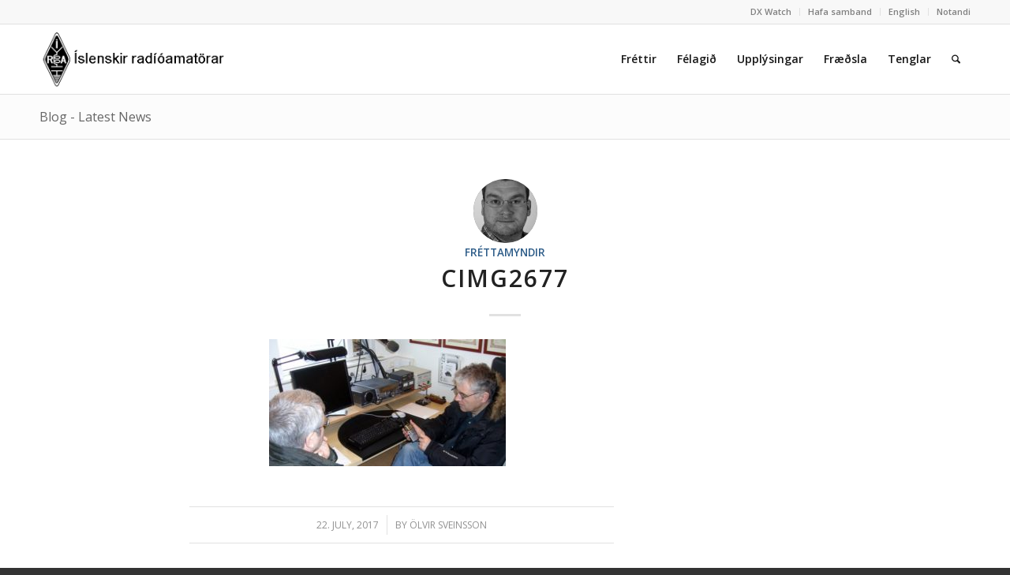

--- FILE ---
content_type: text/html; charset=UTF-8
request_url: https://www.ira.is/vel-heppnadur-sunnudagur-i-skeljanesi/cimg2677/
body_size: 14519
content:
<!DOCTYPE html>
<html lang="en-US" class="html_stretched responsive av-preloader-disabled  html_header_top html_logo_left html_main_nav_header html_menu_right html_slim html_header_sticky html_header_shrinking_disabled html_header_topbar_active html_mobile_menu_phone html_header_searchicon html_content_align_center html_header_unstick_top html_header_stretch_disabled html_elegant-blog html_av-overlay-side html_av-overlay-side-classic html_av-submenu-noclone html_entry_id_11574 av-cookies-no-cookie-consent av-no-preview av-default-lightbox html_text_menu_active av-mobile-menu-switch-default">
<head>
<meta charset="UTF-8" />
<meta name="robots" content="index, follow" />


<!-- mobile setting -->
<meta name="viewport" content="width=device-width, initial-scale=1">

<!-- Scripts/CSS and wp_head hook -->
<title>CIMG2677 &#8211; Íslenskir Radíóamatörar</title>
<meta name='robots' content='max-image-preview:large' />
<meta name="dlm-version" content="5.1.7"><link rel="alternate" type="application/rss+xml" title="Íslenskir Radíóamatörar &raquo; Feed" href="https://www.ira.is/feed/" />
<link rel="alternate" type="application/rss+xml" title="Íslenskir Radíóamatörar &raquo; Comments Feed" href="https://www.ira.is/comments/feed/" />
<link rel="alternate" type="application/rss+xml" title="Íslenskir Radíóamatörar &raquo; CIMG2677 Comments Feed" href="https://www.ira.is/vel-heppnadur-sunnudagur-i-skeljanesi/cimg2677/feed/" />
<link rel="alternate" title="oEmbed (JSON)" type="application/json+oembed" href="https://www.ira.is/wp-json/oembed/1.0/embed?url=https%3A%2F%2Fwww.ira.is%2Fvel-heppnadur-sunnudagur-i-skeljanesi%2Fcimg2677%2F" />
<link rel="alternate" title="oEmbed (XML)" type="text/xml+oembed" href="https://www.ira.is/wp-json/oembed/1.0/embed?url=https%3A%2F%2Fwww.ira.is%2Fvel-heppnadur-sunnudagur-i-skeljanesi%2Fcimg2677%2F&#038;format=xml" />

<!-- google webfont font replacement -->

			<script type='text/javascript'>

				(function() {

					/*	check if webfonts are disabled by user setting via cookie - or user must opt in.	*/
					var html = document.getElementsByTagName('html')[0];
					var cookie_check = html.className.indexOf('av-cookies-needs-opt-in') >= 0 || html.className.indexOf('av-cookies-can-opt-out') >= 0;
					var allow_continue = true;
					var silent_accept_cookie = html.className.indexOf('av-cookies-user-silent-accept') >= 0;

					if( cookie_check && ! silent_accept_cookie )
					{
						if( ! document.cookie.match(/aviaCookieConsent/) || html.className.indexOf('av-cookies-session-refused') >= 0 )
						{
							allow_continue = false;
						}
						else
						{
							if( ! document.cookie.match(/aviaPrivacyRefuseCookiesHideBar/) )
							{
								allow_continue = false;
							}
							else if( ! document.cookie.match(/aviaPrivacyEssentialCookiesEnabled/) )
							{
								allow_continue = false;
							}
							else if( document.cookie.match(/aviaPrivacyGoogleWebfontsDisabled/) )
							{
								allow_continue = false;
							}
						}
					}

					if( allow_continue )
					{
						var f = document.createElement('link');

						f.type 	= 'text/css';
						f.rel 	= 'stylesheet';
						f.href 	= 'https://fonts.googleapis.com/css?family=Open+Sans:400,600&display=auto';
						f.id 	= 'avia-google-webfont';

						document.getElementsByTagName('head')[0].appendChild(f);
					}
				})();

			</script>
			<style id='wp-img-auto-sizes-contain-inline-css' type='text/css'>
img:is([sizes=auto i],[sizes^="auto," i]){contain-intrinsic-size:3000px 1500px}
/*# sourceURL=wp-img-auto-sizes-contain-inline-css */
</style>
<link rel='stylesheet' id='avia-grid-css' href='https://www.ira.is/wp-content/themes/enfold/css/grid.css?ver=7.1.3' type='text/css' media='all' />
<link rel='stylesheet' id='avia-base-css' href='https://www.ira.is/wp-content/themes/enfold/css/base.css?ver=7.1.3' type='text/css' media='all' />
<link rel='stylesheet' id='avia-layout-css' href='https://www.ira.is/wp-content/themes/enfold/css/layout.css?ver=7.1.3' type='text/css' media='all' />
<link rel='stylesheet' id='avia-module-blog-css' href='https://www.ira.is/wp-content/themes/enfold/config-templatebuilder/avia-shortcodes/blog/blog.css?ver=7.1.3' type='text/css' media='all' />
<link rel='stylesheet' id='avia-module-postslider-css' href='https://www.ira.is/wp-content/themes/enfold/config-templatebuilder/avia-shortcodes/postslider/postslider.css?ver=7.1.3' type='text/css' media='all' />
<link rel='stylesheet' id='avia-module-button-css' href='https://www.ira.is/wp-content/themes/enfold/config-templatebuilder/avia-shortcodes/buttons/buttons.css?ver=7.1.3' type='text/css' media='all' />
<link rel='stylesheet' id='avia-module-comments-css' href='https://www.ira.is/wp-content/themes/enfold/config-templatebuilder/avia-shortcodes/comments/comments.css?ver=7.1.3' type='text/css' media='all' />
<link rel='stylesheet' id='avia-module-contact-css' href='https://www.ira.is/wp-content/themes/enfold/config-templatebuilder/avia-shortcodes/contact/contact.css?ver=7.1.3' type='text/css' media='all' />
<link rel='stylesheet' id='avia-module-slideshow-css' href='https://www.ira.is/wp-content/themes/enfold/config-templatebuilder/avia-shortcodes/slideshow/slideshow.css?ver=7.1.3' type='text/css' media='all' />
<link rel='stylesheet' id='avia-module-gallery-css' href='https://www.ira.is/wp-content/themes/enfold/config-templatebuilder/avia-shortcodes/gallery/gallery.css?ver=7.1.3' type='text/css' media='all' />
<link rel='stylesheet' id='avia-module-gridrow-css' href='https://www.ira.is/wp-content/themes/enfold/config-templatebuilder/avia-shortcodes/grid_row/grid_row.css?ver=7.1.3' type='text/css' media='all' />
<link rel='stylesheet' id='avia-module-hr-css' href='https://www.ira.is/wp-content/themes/enfold/config-templatebuilder/avia-shortcodes/hr/hr.css?ver=7.1.3' type='text/css' media='all' />
<link rel='stylesheet' id='avia-module-social-css' href='https://www.ira.is/wp-content/themes/enfold/config-templatebuilder/avia-shortcodes/social_share/social_share.css?ver=7.1.3' type='text/css' media='all' />
<link rel='stylesheet' id='avia-module-table-css' href='https://www.ira.is/wp-content/themes/enfold/config-templatebuilder/avia-shortcodes/table/table.css?ver=7.1.3' type='text/css' media='all' />
<link rel='stylesheet' id='avia-module-tabs-css' href='https://www.ira.is/wp-content/themes/enfold/config-templatebuilder/avia-shortcodes/tabs/tabs.css?ver=7.1.3' type='text/css' media='all' />
<link rel='stylesheet' id='avia-module-video-css' href='https://www.ira.is/wp-content/themes/enfold/config-templatebuilder/avia-shortcodes/video/video.css?ver=7.1.3' type='text/css' media='all' />
<style id='wp-block-library-inline-css' type='text/css'>
:root{--wp-block-synced-color:#7a00df;--wp-block-synced-color--rgb:122,0,223;--wp-bound-block-color:var(--wp-block-synced-color);--wp-editor-canvas-background:#ddd;--wp-admin-theme-color:#007cba;--wp-admin-theme-color--rgb:0,124,186;--wp-admin-theme-color-darker-10:#006ba1;--wp-admin-theme-color-darker-10--rgb:0,107,160.5;--wp-admin-theme-color-darker-20:#005a87;--wp-admin-theme-color-darker-20--rgb:0,90,135;--wp-admin-border-width-focus:2px}@media (min-resolution:192dpi){:root{--wp-admin-border-width-focus:1.5px}}.wp-element-button{cursor:pointer}:root .has-very-light-gray-background-color{background-color:#eee}:root .has-very-dark-gray-background-color{background-color:#313131}:root .has-very-light-gray-color{color:#eee}:root .has-very-dark-gray-color{color:#313131}:root .has-vivid-green-cyan-to-vivid-cyan-blue-gradient-background{background:linear-gradient(135deg,#00d084,#0693e3)}:root .has-purple-crush-gradient-background{background:linear-gradient(135deg,#34e2e4,#4721fb 50%,#ab1dfe)}:root .has-hazy-dawn-gradient-background{background:linear-gradient(135deg,#faaca8,#dad0ec)}:root .has-subdued-olive-gradient-background{background:linear-gradient(135deg,#fafae1,#67a671)}:root .has-atomic-cream-gradient-background{background:linear-gradient(135deg,#fdd79a,#004a59)}:root .has-nightshade-gradient-background{background:linear-gradient(135deg,#330968,#31cdcf)}:root .has-midnight-gradient-background{background:linear-gradient(135deg,#020381,#2874fc)}:root{--wp--preset--font-size--normal:16px;--wp--preset--font-size--huge:42px}.has-regular-font-size{font-size:1em}.has-larger-font-size{font-size:2.625em}.has-normal-font-size{font-size:var(--wp--preset--font-size--normal)}.has-huge-font-size{font-size:var(--wp--preset--font-size--huge)}.has-text-align-center{text-align:center}.has-text-align-left{text-align:left}.has-text-align-right{text-align:right}.has-fit-text{white-space:nowrap!important}#end-resizable-editor-section{display:none}.aligncenter{clear:both}.items-justified-left{justify-content:flex-start}.items-justified-center{justify-content:center}.items-justified-right{justify-content:flex-end}.items-justified-space-between{justify-content:space-between}.screen-reader-text{border:0;clip-path:inset(50%);height:1px;margin:-1px;overflow:hidden;padding:0;position:absolute;width:1px;word-wrap:normal!important}.screen-reader-text:focus{background-color:#ddd;clip-path:none;color:#444;display:block;font-size:1em;height:auto;left:5px;line-height:normal;padding:15px 23px 14px;text-decoration:none;top:5px;width:auto;z-index:100000}html :where(.has-border-color){border-style:solid}html :where([style*=border-top-color]){border-top-style:solid}html :where([style*=border-right-color]){border-right-style:solid}html :where([style*=border-bottom-color]){border-bottom-style:solid}html :where([style*=border-left-color]){border-left-style:solid}html :where([style*=border-width]){border-style:solid}html :where([style*=border-top-width]){border-top-style:solid}html :where([style*=border-right-width]){border-right-style:solid}html :where([style*=border-bottom-width]){border-bottom-style:solid}html :where([style*=border-left-width]){border-left-style:solid}html :where(img[class*=wp-image-]){height:auto;max-width:100%}:where(figure){margin:0 0 1em}html :where(.is-position-sticky){--wp-admin--admin-bar--position-offset:var(--wp-admin--admin-bar--height,0px)}@media screen and (max-width:600px){html :where(.is-position-sticky){--wp-admin--admin-bar--position-offset:0px}}

/*# sourceURL=wp-block-library-inline-css */
</style><style id='global-styles-inline-css' type='text/css'>
:root{--wp--preset--aspect-ratio--square: 1;--wp--preset--aspect-ratio--4-3: 4/3;--wp--preset--aspect-ratio--3-4: 3/4;--wp--preset--aspect-ratio--3-2: 3/2;--wp--preset--aspect-ratio--2-3: 2/3;--wp--preset--aspect-ratio--16-9: 16/9;--wp--preset--aspect-ratio--9-16: 9/16;--wp--preset--color--black: #000000;--wp--preset--color--cyan-bluish-gray: #abb8c3;--wp--preset--color--white: #ffffff;--wp--preset--color--pale-pink: #f78da7;--wp--preset--color--vivid-red: #cf2e2e;--wp--preset--color--luminous-vivid-orange: #ff6900;--wp--preset--color--luminous-vivid-amber: #fcb900;--wp--preset--color--light-green-cyan: #7bdcb5;--wp--preset--color--vivid-green-cyan: #00d084;--wp--preset--color--pale-cyan-blue: #8ed1fc;--wp--preset--color--vivid-cyan-blue: #0693e3;--wp--preset--color--vivid-purple: #9b51e0;--wp--preset--color--metallic-red: #b02b2c;--wp--preset--color--maximum-yellow-red: #edae44;--wp--preset--color--yellow-sun: #eeee22;--wp--preset--color--palm-leaf: #83a846;--wp--preset--color--aero: #7bb0e7;--wp--preset--color--old-lavender: #745f7e;--wp--preset--color--steel-teal: #5f8789;--wp--preset--color--raspberry-pink: #d65799;--wp--preset--color--medium-turquoise: #4ecac2;--wp--preset--gradient--vivid-cyan-blue-to-vivid-purple: linear-gradient(135deg,rgb(6,147,227) 0%,rgb(155,81,224) 100%);--wp--preset--gradient--light-green-cyan-to-vivid-green-cyan: linear-gradient(135deg,rgb(122,220,180) 0%,rgb(0,208,130) 100%);--wp--preset--gradient--luminous-vivid-amber-to-luminous-vivid-orange: linear-gradient(135deg,rgb(252,185,0) 0%,rgb(255,105,0) 100%);--wp--preset--gradient--luminous-vivid-orange-to-vivid-red: linear-gradient(135deg,rgb(255,105,0) 0%,rgb(207,46,46) 100%);--wp--preset--gradient--very-light-gray-to-cyan-bluish-gray: linear-gradient(135deg,rgb(238,238,238) 0%,rgb(169,184,195) 100%);--wp--preset--gradient--cool-to-warm-spectrum: linear-gradient(135deg,rgb(74,234,220) 0%,rgb(151,120,209) 20%,rgb(207,42,186) 40%,rgb(238,44,130) 60%,rgb(251,105,98) 80%,rgb(254,248,76) 100%);--wp--preset--gradient--blush-light-purple: linear-gradient(135deg,rgb(255,206,236) 0%,rgb(152,150,240) 100%);--wp--preset--gradient--blush-bordeaux: linear-gradient(135deg,rgb(254,205,165) 0%,rgb(254,45,45) 50%,rgb(107,0,62) 100%);--wp--preset--gradient--luminous-dusk: linear-gradient(135deg,rgb(255,203,112) 0%,rgb(199,81,192) 50%,rgb(65,88,208) 100%);--wp--preset--gradient--pale-ocean: linear-gradient(135deg,rgb(255,245,203) 0%,rgb(182,227,212) 50%,rgb(51,167,181) 100%);--wp--preset--gradient--electric-grass: linear-gradient(135deg,rgb(202,248,128) 0%,rgb(113,206,126) 100%);--wp--preset--gradient--midnight: linear-gradient(135deg,rgb(2,3,129) 0%,rgb(40,116,252) 100%);--wp--preset--font-size--small: 1rem;--wp--preset--font-size--medium: 1.125rem;--wp--preset--font-size--large: 1.75rem;--wp--preset--font-size--x-large: clamp(1.75rem, 3vw, 2.25rem);--wp--preset--spacing--20: 0.44rem;--wp--preset--spacing--30: 0.67rem;--wp--preset--spacing--40: 1rem;--wp--preset--spacing--50: 1.5rem;--wp--preset--spacing--60: 2.25rem;--wp--preset--spacing--70: 3.38rem;--wp--preset--spacing--80: 5.06rem;--wp--preset--shadow--natural: 6px 6px 9px rgba(0, 0, 0, 0.2);--wp--preset--shadow--deep: 12px 12px 50px rgba(0, 0, 0, 0.4);--wp--preset--shadow--sharp: 6px 6px 0px rgba(0, 0, 0, 0.2);--wp--preset--shadow--outlined: 6px 6px 0px -3px rgb(255, 255, 255), 6px 6px rgb(0, 0, 0);--wp--preset--shadow--crisp: 6px 6px 0px rgb(0, 0, 0);}:root { --wp--style--global--content-size: 800px;--wp--style--global--wide-size: 1130px; }:where(body) { margin: 0; }.wp-site-blocks > .alignleft { float: left; margin-right: 2em; }.wp-site-blocks > .alignright { float: right; margin-left: 2em; }.wp-site-blocks > .aligncenter { justify-content: center; margin-left: auto; margin-right: auto; }:where(.is-layout-flex){gap: 0.5em;}:where(.is-layout-grid){gap: 0.5em;}.is-layout-flow > .alignleft{float: left;margin-inline-start: 0;margin-inline-end: 2em;}.is-layout-flow > .alignright{float: right;margin-inline-start: 2em;margin-inline-end: 0;}.is-layout-flow > .aligncenter{margin-left: auto !important;margin-right: auto !important;}.is-layout-constrained > .alignleft{float: left;margin-inline-start: 0;margin-inline-end: 2em;}.is-layout-constrained > .alignright{float: right;margin-inline-start: 2em;margin-inline-end: 0;}.is-layout-constrained > .aligncenter{margin-left: auto !important;margin-right: auto !important;}.is-layout-constrained > :where(:not(.alignleft):not(.alignright):not(.alignfull)){max-width: var(--wp--style--global--content-size);margin-left: auto !important;margin-right: auto !important;}.is-layout-constrained > .alignwide{max-width: var(--wp--style--global--wide-size);}body .is-layout-flex{display: flex;}.is-layout-flex{flex-wrap: wrap;align-items: center;}.is-layout-flex > :is(*, div){margin: 0;}body .is-layout-grid{display: grid;}.is-layout-grid > :is(*, div){margin: 0;}body{padding-top: 0px;padding-right: 0px;padding-bottom: 0px;padding-left: 0px;}a:where(:not(.wp-element-button)){text-decoration: underline;}:root :where(.wp-element-button, .wp-block-button__link){background-color: #32373c;border-width: 0;color: #fff;font-family: inherit;font-size: inherit;font-style: inherit;font-weight: inherit;letter-spacing: inherit;line-height: inherit;padding-top: calc(0.667em + 2px);padding-right: calc(1.333em + 2px);padding-bottom: calc(0.667em + 2px);padding-left: calc(1.333em + 2px);text-decoration: none;text-transform: inherit;}.has-black-color{color: var(--wp--preset--color--black) !important;}.has-cyan-bluish-gray-color{color: var(--wp--preset--color--cyan-bluish-gray) !important;}.has-white-color{color: var(--wp--preset--color--white) !important;}.has-pale-pink-color{color: var(--wp--preset--color--pale-pink) !important;}.has-vivid-red-color{color: var(--wp--preset--color--vivid-red) !important;}.has-luminous-vivid-orange-color{color: var(--wp--preset--color--luminous-vivid-orange) !important;}.has-luminous-vivid-amber-color{color: var(--wp--preset--color--luminous-vivid-amber) !important;}.has-light-green-cyan-color{color: var(--wp--preset--color--light-green-cyan) !important;}.has-vivid-green-cyan-color{color: var(--wp--preset--color--vivid-green-cyan) !important;}.has-pale-cyan-blue-color{color: var(--wp--preset--color--pale-cyan-blue) !important;}.has-vivid-cyan-blue-color{color: var(--wp--preset--color--vivid-cyan-blue) !important;}.has-vivid-purple-color{color: var(--wp--preset--color--vivid-purple) !important;}.has-metallic-red-color{color: var(--wp--preset--color--metallic-red) !important;}.has-maximum-yellow-red-color{color: var(--wp--preset--color--maximum-yellow-red) !important;}.has-yellow-sun-color{color: var(--wp--preset--color--yellow-sun) !important;}.has-palm-leaf-color{color: var(--wp--preset--color--palm-leaf) !important;}.has-aero-color{color: var(--wp--preset--color--aero) !important;}.has-old-lavender-color{color: var(--wp--preset--color--old-lavender) !important;}.has-steel-teal-color{color: var(--wp--preset--color--steel-teal) !important;}.has-raspberry-pink-color{color: var(--wp--preset--color--raspberry-pink) !important;}.has-medium-turquoise-color{color: var(--wp--preset--color--medium-turquoise) !important;}.has-black-background-color{background-color: var(--wp--preset--color--black) !important;}.has-cyan-bluish-gray-background-color{background-color: var(--wp--preset--color--cyan-bluish-gray) !important;}.has-white-background-color{background-color: var(--wp--preset--color--white) !important;}.has-pale-pink-background-color{background-color: var(--wp--preset--color--pale-pink) !important;}.has-vivid-red-background-color{background-color: var(--wp--preset--color--vivid-red) !important;}.has-luminous-vivid-orange-background-color{background-color: var(--wp--preset--color--luminous-vivid-orange) !important;}.has-luminous-vivid-amber-background-color{background-color: var(--wp--preset--color--luminous-vivid-amber) !important;}.has-light-green-cyan-background-color{background-color: var(--wp--preset--color--light-green-cyan) !important;}.has-vivid-green-cyan-background-color{background-color: var(--wp--preset--color--vivid-green-cyan) !important;}.has-pale-cyan-blue-background-color{background-color: var(--wp--preset--color--pale-cyan-blue) !important;}.has-vivid-cyan-blue-background-color{background-color: var(--wp--preset--color--vivid-cyan-blue) !important;}.has-vivid-purple-background-color{background-color: var(--wp--preset--color--vivid-purple) !important;}.has-metallic-red-background-color{background-color: var(--wp--preset--color--metallic-red) !important;}.has-maximum-yellow-red-background-color{background-color: var(--wp--preset--color--maximum-yellow-red) !important;}.has-yellow-sun-background-color{background-color: var(--wp--preset--color--yellow-sun) !important;}.has-palm-leaf-background-color{background-color: var(--wp--preset--color--palm-leaf) !important;}.has-aero-background-color{background-color: var(--wp--preset--color--aero) !important;}.has-old-lavender-background-color{background-color: var(--wp--preset--color--old-lavender) !important;}.has-steel-teal-background-color{background-color: var(--wp--preset--color--steel-teal) !important;}.has-raspberry-pink-background-color{background-color: var(--wp--preset--color--raspberry-pink) !important;}.has-medium-turquoise-background-color{background-color: var(--wp--preset--color--medium-turquoise) !important;}.has-black-border-color{border-color: var(--wp--preset--color--black) !important;}.has-cyan-bluish-gray-border-color{border-color: var(--wp--preset--color--cyan-bluish-gray) !important;}.has-white-border-color{border-color: var(--wp--preset--color--white) !important;}.has-pale-pink-border-color{border-color: var(--wp--preset--color--pale-pink) !important;}.has-vivid-red-border-color{border-color: var(--wp--preset--color--vivid-red) !important;}.has-luminous-vivid-orange-border-color{border-color: var(--wp--preset--color--luminous-vivid-orange) !important;}.has-luminous-vivid-amber-border-color{border-color: var(--wp--preset--color--luminous-vivid-amber) !important;}.has-light-green-cyan-border-color{border-color: var(--wp--preset--color--light-green-cyan) !important;}.has-vivid-green-cyan-border-color{border-color: var(--wp--preset--color--vivid-green-cyan) !important;}.has-pale-cyan-blue-border-color{border-color: var(--wp--preset--color--pale-cyan-blue) !important;}.has-vivid-cyan-blue-border-color{border-color: var(--wp--preset--color--vivid-cyan-blue) !important;}.has-vivid-purple-border-color{border-color: var(--wp--preset--color--vivid-purple) !important;}.has-metallic-red-border-color{border-color: var(--wp--preset--color--metallic-red) !important;}.has-maximum-yellow-red-border-color{border-color: var(--wp--preset--color--maximum-yellow-red) !important;}.has-yellow-sun-border-color{border-color: var(--wp--preset--color--yellow-sun) !important;}.has-palm-leaf-border-color{border-color: var(--wp--preset--color--palm-leaf) !important;}.has-aero-border-color{border-color: var(--wp--preset--color--aero) !important;}.has-old-lavender-border-color{border-color: var(--wp--preset--color--old-lavender) !important;}.has-steel-teal-border-color{border-color: var(--wp--preset--color--steel-teal) !important;}.has-raspberry-pink-border-color{border-color: var(--wp--preset--color--raspberry-pink) !important;}.has-medium-turquoise-border-color{border-color: var(--wp--preset--color--medium-turquoise) !important;}.has-vivid-cyan-blue-to-vivid-purple-gradient-background{background: var(--wp--preset--gradient--vivid-cyan-blue-to-vivid-purple) !important;}.has-light-green-cyan-to-vivid-green-cyan-gradient-background{background: var(--wp--preset--gradient--light-green-cyan-to-vivid-green-cyan) !important;}.has-luminous-vivid-amber-to-luminous-vivid-orange-gradient-background{background: var(--wp--preset--gradient--luminous-vivid-amber-to-luminous-vivid-orange) !important;}.has-luminous-vivid-orange-to-vivid-red-gradient-background{background: var(--wp--preset--gradient--luminous-vivid-orange-to-vivid-red) !important;}.has-very-light-gray-to-cyan-bluish-gray-gradient-background{background: var(--wp--preset--gradient--very-light-gray-to-cyan-bluish-gray) !important;}.has-cool-to-warm-spectrum-gradient-background{background: var(--wp--preset--gradient--cool-to-warm-spectrum) !important;}.has-blush-light-purple-gradient-background{background: var(--wp--preset--gradient--blush-light-purple) !important;}.has-blush-bordeaux-gradient-background{background: var(--wp--preset--gradient--blush-bordeaux) !important;}.has-luminous-dusk-gradient-background{background: var(--wp--preset--gradient--luminous-dusk) !important;}.has-pale-ocean-gradient-background{background: var(--wp--preset--gradient--pale-ocean) !important;}.has-electric-grass-gradient-background{background: var(--wp--preset--gradient--electric-grass) !important;}.has-midnight-gradient-background{background: var(--wp--preset--gradient--midnight) !important;}.has-small-font-size{font-size: var(--wp--preset--font-size--small) !important;}.has-medium-font-size{font-size: var(--wp--preset--font-size--medium) !important;}.has-large-font-size{font-size: var(--wp--preset--font-size--large) !important;}.has-x-large-font-size{font-size: var(--wp--preset--font-size--x-large) !important;}
/*# sourceURL=global-styles-inline-css */
</style>

<link rel='stylesheet' id='wp-polls-css' href='https://www.ira.is/wp-content/plugins/wp-polls/polls-css.css?ver=2.77.3' type='text/css' media='all' />
<style id='wp-polls-inline-css' type='text/css'>
.wp-polls .pollbar {
	margin: 1px;
	font-size: 6px;
	line-height: 8px;
	height: 8px;
	background-image: url('https://www.ira.is/wp-content/plugins/wp-polls/images/default/pollbg.gif');
	border: 1px solid #c8c8c8;
}

/*# sourceURL=wp-polls-inline-css */
</style>
<link rel='stylesheet' id='dashicons-css' href='https://www.ira.is/wp-includes/css/dashicons.min.css?ver=a6cc39510d827cdadf11f5dfdb6c4a79' type='text/css' media='all' />
<link rel='stylesheet' id='thickbox-css' href='https://www.ira.is/wp-includes/js/thickbox/thickbox.css?ver=a6cc39510d827cdadf11f5dfdb6c4a79' type='text/css' media='all' />
<link rel='stylesheet' id='wppb-cpm-style-frontend-css' href='https://www.ira.is/wp-content/plugins/profile-builder-pro/add-ons-advanced/custom-profile-menus/assets/css/style-frontend.css?ver=3.15.2' type='text/css' media='all' />
<link rel='stylesheet' id='avia-scs-css' href='https://www.ira.is/wp-content/themes/enfold/css/shortcodes.css?ver=7.1.3' type='text/css' media='all' />
<link rel='stylesheet' id='avia-fold-unfold-css' href='https://www.ira.is/wp-content/themes/enfold/css/avia-snippet-fold-unfold.css?ver=7.1.3' type='text/css' media='all' />
<link rel='stylesheet' id='avia-popup-css-css' href='https://www.ira.is/wp-content/themes/enfold/js/aviapopup/magnific-popup.min.css?ver=7.1.3' type='text/css' media='screen' />
<link rel='stylesheet' id='avia-lightbox-css' href='https://www.ira.is/wp-content/themes/enfold/css/avia-snippet-lightbox.css?ver=7.1.3' type='text/css' media='screen' />
<link rel='stylesheet' id='avia-widget-css-css' href='https://www.ira.is/wp-content/themes/enfold/css/avia-snippet-widget.css?ver=7.1.3' type='text/css' media='screen' />
<link rel='stylesheet' id='mediaelement-css' href='https://www.ira.is/wp-includes/js/mediaelement/mediaelementplayer-legacy.min.css?ver=4.2.17' type='text/css' media='all' />
<link rel='stylesheet' id='wp-mediaelement-css' href='https://www.ira.is/wp-includes/js/mediaelement/wp-mediaelement.min.css?ver=a6cc39510d827cdadf11f5dfdb6c4a79' type='text/css' media='all' />
<link rel='stylesheet' id='avia-dynamic-css' href='https://www.ira.is/wp-content/uploads/dynamic_avia/enfold.css?ver=697ae170df7da' type='text/css' media='all' />
<link rel='stylesheet' id='avia-custom-css' href='https://www.ira.is/wp-content/themes/enfold/css/custom.css?ver=7.1.3' type='text/css' media='all' />
<link rel='stylesheet' id='wppb_stylesheet-css' href='https://www.ira.is/wp-content/plugins/profile-builder/assets/css/style-front-end.css?ver=3.15.2' type='text/css' media='all' />
<script type="text/javascript" src="https://www.ira.is/wp-includes/js/jquery/jquery.min.js?ver=3.7.1" id="jquery-core-js"></script>
<script type="text/javascript" src="https://www.ira.is/wp-includes/js/jquery/jquery-migrate.min.js?ver=3.4.1" id="jquery-migrate-js"></script>
<script type="text/javascript" src="https://www.ira.is/wp-content/plugins/profile-builder-pro/add-ons-advanced/custom-profile-menus/assets/js/wppb_cpm_main.js?ver=3.15.2" id="wppb-cpm-script-js"></script>
<script type="text/javascript" src="https://www.ira.is/wp-content/themes/enfold/js/avia-js.js?ver=7.1.3" id="avia-js-js"></script>
<script type="text/javascript" src="https://www.ira.is/wp-content/themes/enfold/js/avia-compat.js?ver=7.1.3" id="avia-compat-js"></script>
<link rel="https://api.w.org/" href="https://www.ira.is/wp-json/" /><link rel="alternate" title="JSON" type="application/json" href="https://www.ira.is/wp-json/wp/v2/media/11574" /><link rel="EditURI" type="application/rsd+xml" title="RSD" href="https://www.ira.is/xmlrpc.php?rsd" />

<link rel="canonical" href="https://www.ira.is/vel-heppnadur-sunnudagur-i-skeljanesi/cimg2677/" />
<link rel='shortlink' href='https://www.ira.is/?p=11574' />

<link rel="icon" href="http://ira.is/wp-content/uploads/2016/09/favicon.png" type="image/png">
<!--[if lt IE 9]><script src="https://www.ira.is/wp-content/themes/enfold/js/html5shiv.js"></script><![endif]--><link rel="profile" href="https://gmpg.org/xfn/11" />
<link rel="alternate" type="application/rss+xml" title="Íslenskir Radíóamatörar RSS2 Feed" href="https://www.ira.is/feed/" />
<link rel="pingback" href="https://www.ira.is/xmlrpc.php" />
<style type="text/css">
		@font-face {font-family: 'entypo-fontello-enfold'; font-weight: normal; font-style: normal; font-display: auto;
		src: url('https://www.ira.is/wp-content/themes/enfold/config-templatebuilder/avia-template-builder/assets/fonts/entypo-fontello-enfold/entypo-fontello-enfold.woff2') format('woff2'),
		url('https://www.ira.is/wp-content/themes/enfold/config-templatebuilder/avia-template-builder/assets/fonts/entypo-fontello-enfold/entypo-fontello-enfold.woff') format('woff'),
		url('https://www.ira.is/wp-content/themes/enfold/config-templatebuilder/avia-template-builder/assets/fonts/entypo-fontello-enfold/entypo-fontello-enfold.ttf') format('truetype'),
		url('https://www.ira.is/wp-content/themes/enfold/config-templatebuilder/avia-template-builder/assets/fonts/entypo-fontello-enfold/entypo-fontello-enfold.svg#entypo-fontello-enfold') format('svg'),
		url('https://www.ira.is/wp-content/themes/enfold/config-templatebuilder/avia-template-builder/assets/fonts/entypo-fontello-enfold/entypo-fontello-enfold.eot'),
		url('https://www.ira.is/wp-content/themes/enfold/config-templatebuilder/avia-template-builder/assets/fonts/entypo-fontello-enfold/entypo-fontello-enfold.eot?#iefix') format('embedded-opentype');
		}

		#top .avia-font-entypo-fontello-enfold, body .avia-font-entypo-fontello-enfold, html body [data-av_iconfont='entypo-fontello-enfold']:before{ font-family: 'entypo-fontello-enfold'; }
		
		@font-face {font-family: 'entypo-fontello'; font-weight: normal; font-style: normal; font-display: auto;
		src: url('https://www.ira.is/wp-content/themes/enfold/config-templatebuilder/avia-template-builder/assets/fonts/entypo-fontello/entypo-fontello.woff2') format('woff2'),
		url('https://www.ira.is/wp-content/themes/enfold/config-templatebuilder/avia-template-builder/assets/fonts/entypo-fontello/entypo-fontello.woff') format('woff'),
		url('https://www.ira.is/wp-content/themes/enfold/config-templatebuilder/avia-template-builder/assets/fonts/entypo-fontello/entypo-fontello.ttf') format('truetype'),
		url('https://www.ira.is/wp-content/themes/enfold/config-templatebuilder/avia-template-builder/assets/fonts/entypo-fontello/entypo-fontello.svg#entypo-fontello') format('svg'),
		url('https://www.ira.is/wp-content/themes/enfold/config-templatebuilder/avia-template-builder/assets/fonts/entypo-fontello/entypo-fontello.eot'),
		url('https://www.ira.is/wp-content/themes/enfold/config-templatebuilder/avia-template-builder/assets/fonts/entypo-fontello/entypo-fontello.eot?#iefix') format('embedded-opentype');
		}

		#top .avia-font-entypo-fontello, body .avia-font-entypo-fontello, html body [data-av_iconfont='entypo-fontello']:before{ font-family: 'entypo-fontello'; }
		</style>

<!--
Debugging Info for Theme support: 

Theme: Enfold
Version: 7.1.3
Installed: enfold
AviaFramework Version: 5.6
AviaBuilder Version: 6.0
aviaElementManager Version: 1.0.1
ML:512-PU:105-PLA:10
WP:6.9
Compress: CSS:disabled - JS:disabled
Updates: enabled - token has changed and not verified
PLAu:10
-->
</head>

<body id="top" class="attachment wp-singular attachment-template-default single single-attachment postid-11574 attachmentid-11574 attachment-jpeg wp-theme-enfold stretched rtl_columns av-curtain-numeric open_sans  post-type-attachment media_category-frettamyndir avia-responsive-images-support" itemscope="itemscope" itemtype="https://schema.org/WebPage" >

	
	<div id='wrap_all'>

	
<header id='header' class='all_colors header_color light_bg_color  av_header_top av_logo_left av_main_nav_header av_menu_right av_slim av_header_sticky av_header_shrinking_disabled av_header_stretch_disabled av_mobile_menu_phone av_header_searchicon av_header_unstick_top av_bottom_nav_disabled  av_header_border_disabled' aria-label="Header" data-av_shrink_factor='50' role="banner" itemscope="itemscope" itemtype="https://schema.org/WPHeader" >

		<div id='header_meta' class='container_wrap container_wrap_meta  av_secondary_right av_extra_header_active av_entry_id_11574'>

			      <div class='container'>
			      <nav class='sub_menu'  role="navigation" itemscope="itemscope" itemtype="https://schema.org/SiteNavigationElement" ><ul role="menu" class="menu" id="avia2-menu"><li role="menuitem" id="menu-item-4175" class="menu-item menu-item-type-post_type menu-item-object-page menu-item-4175"><a target="_blank" href="https://www.ira.is/dx-watch/">DX Watch</a></li>
<li role="menuitem" id="menu-item-1594" class="menu-item menu-item-type-post_type menu-item-object-page menu-item-1594"><a href="https://www.ira.is/hafa-samband/">Hafa samband</a></li>
<li role="menuitem" id="menu-item-1596" class="menu-item menu-item-type-post_type menu-item-object-page menu-item-1596"><a href="https://www.ira.is/english/">English</a></li>
<li role="menuitem" id="menu-item-15200" class="menu-item menu-item-type-custom menu-item-object-custom menu-item-has-children menu-item-15200"><a href="#">Notandi</a>
<ul class="sub-menu">
	<li role="menuitem" id="menu-item-15188" class="menu-item menu-item-type-post_type menu-item-object-page menu-item-15188"><a href="https://www.ira.is/innskraning/">Innskráning</a></li>
	<li role="menuitem" id="menu-item-15206" class="menu-item menu-item-type-post_type menu-item-object-page menu-item-15206"><a href="https://www.ira.is/nyskraning/">Nýskráning</a></li>
</ul>
</li>
</ul></nav>			      </div>
		</div>

		<div  id='header_main' class='container_wrap container_wrap_logo'>

        <div class='container av-logo-container'><div class='inner-container'><span class='logo avia-standard-logo'><a href='https://www.ira.is/' class='' aria-label='Íslenskir Radíóamatörar' ><img src="http://ira.is/wp-content/uploads/2016/11/website_head_ira_logo_arial.png" height="100" width="300" alt='Íslenskir Radíóamatörar' title='' /></a></span><nav class='main_menu' data-selectname='Select a page'  role="navigation" itemscope="itemscope" itemtype="https://schema.org/SiteNavigationElement" ><div class="avia-menu av-main-nav-wrap"><ul role="menu" class="menu av-main-nav" id="avia-menu"><li role="menuitem" id="menu-item-3674" class="menu-item menu-item-type-custom menu-item-object-custom menu-item-has-children menu-item-top-level menu-item-top-level-1"><a href="#" itemprop="url" tabindex="0"><span class="avia-bullet"></span><span class="avia-menu-text">Fréttir</span><span class="avia-menu-fx"><span class="avia-arrow-wrap"><span class="avia-arrow"></span></span></span></a>


<ul class="sub-menu">
	<li role="menuitem" id="menu-item-1479" class="menu-item menu-item-type-post_type menu-item-object-page menu-item-home"><a href="https://www.ira.is/" itemprop="url" tabindex="0"><span class="avia-bullet"></span><span class="avia-menu-text">Íslenskir radíóamatörar – allar fréttir</span></a></li>
	<li role="menuitem" id="menu-item-1520" class="menu-item menu-item-type-post_type menu-item-object-page"><a href="https://www.ira.is/allar-frettir/almennt/" itemprop="url" tabindex="0"><span class="avia-bullet"></span><span class="avia-menu-text">Almennt</span></a></li>
	<li role="menuitem" id="menu-item-1526" class="menu-item menu-item-type-post_type menu-item-object-page"><a href="https://www.ira.is/allar-frettir/bladagreinar-2/" itemprop="url" tabindex="0"><span class="avia-bullet"></span><span class="avia-menu-text">Blaðagreinar</span></a></li>
</ul>
</li>
<li role="menuitem" id="menu-item-3667" class="menu-item menu-item-type-custom menu-item-object-custom menu-item-has-children menu-item-top-level menu-item-top-level-2"><a href="#" itemprop="url" tabindex="0"><span class="avia-bullet"></span><span class="avia-menu-text">Félagið</span><span class="avia-menu-fx"><span class="avia-arrow-wrap"><span class="avia-arrow"></span></span></span></a>


<ul class="sub-menu">
	<li role="menuitem" id="menu-item-74" class="menu-item menu-item-type-post_type menu-item-object-page"><a href="https://www.ira.is/um-felagid/" itemprop="url" tabindex="0"><span class="avia-bullet"></span><span class="avia-menu-text">Um félagið</span></a></li>
	<li role="menuitem" id="menu-item-650" class="menu-item menu-item-type-post_type menu-item-object-page"><a href="https://www.ira.is/hvad-er-radioamator/" itemprop="url" tabindex="0"><span class="avia-bullet"></span><span class="avia-menu-text">Radíóamatörar; samskipti.</span></a></li>
	<li role="menuitem" id="menu-item-1560" class="menu-item menu-item-type-post_type menu-item-object-page"><a href="https://www.ira.is/gerast-felagi/" itemprop="url" tabindex="0"><span class="avia-bullet"></span><span class="avia-menu-text">Gerast félagi</span></a></li>
	<li role="menuitem" id="menu-item-198" class="menu-item menu-item-type-post_type menu-item-object-page"><a href="https://www.ira.is/log-ira/" itemprop="url" tabindex="0"><span class="avia-bullet"></span><span class="avia-menu-text">Lög ÍRA</span></a></li>
	<li role="menuitem" id="menu-item-554" class="menu-item menu-item-type-post_type menu-item-object-page"><a href="https://www.ira.is/tidnisvid/" itemprop="url" tabindex="0"><span class="avia-bullet"></span><span class="avia-menu-text">Tíðnisvið</span></a></li>
	<li role="menuitem" id="menu-item-15796" class="menu-item menu-item-type-post_type menu-item-object-page"><a href="https://www.ira.is/felagatal/" itemprop="url" tabindex="0"><span class="avia-bullet"></span><span class="avia-menu-text">Félagatal</span></a></li>
	<li role="menuitem" id="menu-item-20330" class="menu-item menu-item-type-custom menu-item-object-custom menu-item-has-children"><a href="#" itemprop="url" tabindex="0"><span class="avia-bullet"></span><span class="avia-menu-text">Fundargerðir</span></a>
	<ul class="sub-menu">
		<li role="menuitem" id="menu-item-20343" class="menu-item menu-item-type-post_type menu-item-object-page"><a href="https://www.ira.is/adalfundir/" itemprop="url" tabindex="0"><span class="avia-bullet"></span><span class="avia-menu-text">Aðalfundir ÍRA til árs 2018.</span></a></li>
		<li role="menuitem" id="menu-item-20344" class="menu-item menu-item-type-post_type menu-item-object-page"><a href="https://www.ira.is/stjornarfundir/" itemprop="url" tabindex="0"><span class="avia-bullet"></span><span class="avia-menu-text">Stjórnarfundir</span></a></li>
	</ul>
</li>
	<li role="menuitem" id="menu-item-2206" class="menu-item menu-item-type-post_type menu-item-object-page"><a href="https://www.ira.is/kallmerki/" itemprop="url" tabindex="0"><span class="avia-bullet"></span><span class="avia-menu-text">TF kallmerki</span></a></li>
	<li role="menuitem" id="menu-item-4164" class="menu-item menu-item-type-custom menu-item-object-custom menu-item-has-children"><a href="#" itemprop="url" tabindex="0"><span class="avia-bullet"></span><span class="avia-menu-text">QSL Bureau</span></a>
	<ul class="sub-menu">
		<li role="menuitem" id="menu-item-4054" class="menu-item menu-item-type-post_type menu-item-object-page"><a href="https://www.ira.is/um-qsl-bureau/" itemprop="url" tabindex="0"><span class="avia-bullet"></span><span class="avia-menu-text">Um QSL Bureau ÍRA</span></a></li>
		<li role="menuitem" id="menu-item-4063" class="menu-item menu-item-type-post_type menu-item-object-page"><a href="https://www.ira.is/qsl-kort/" itemprop="url" tabindex="0"><span class="avia-bullet"></span><span class="avia-menu-text">QSL Kort</span></a></li>
	</ul>
</li>
	<li role="menuitem" id="menu-item-15599" class="menu-item menu-item-type-custom menu-item-object-custom menu-item-has-children"><a href="#" itemprop="url" tabindex="0"><span class="avia-bullet"></span><span class="avia-menu-text">Fréttablöð</span></a>
	<ul class="sub-menu">
		<li role="menuitem" id="menu-item-204" class="menu-item menu-item-type-post_type menu-item-object-page"><a href="https://www.ira.is/cq-tf/" itemprop="url" tabindex="0"><span class="avia-bullet"></span><span class="avia-menu-text">CQ TF 1964-2025</span></a></li>
		<li role="menuitem" id="menu-item-21088" class="menu-item menu-item-type-post_type menu-item-object-page"><a href="https://www.ira.is/frodleikur-um-cq-tf/" itemprop="url" tabindex="0"><span class="avia-bullet"></span><span class="avia-menu-text">CQ TF útgáfusaga</span></a></li>
	</ul>
</li>
</ul>
</li>
<li role="menuitem" id="menu-item-3671" class="menu-item menu-item-type-custom menu-item-object-custom menu-item-has-children menu-item-top-level menu-item-top-level-3"><a href="#" itemprop="url" tabindex="0"><span class="avia-bullet"></span><span class="avia-menu-text">Upplýsingar</span><span class="avia-menu-fx"><span class="avia-arrow-wrap"><span class="avia-arrow"></span></span></span></a>


<ul class="sub-menu">
	<li role="menuitem" id="menu-item-722" class="menu-item menu-item-type-post_type menu-item-object-page"><a href="https://www.ira.is/skilyrdin/" itemprop="url" tabindex="0"><span class="avia-bullet"></span><span class="avia-menu-text">Skilyrðin</span></a></li>
	<li role="menuitem" id="menu-item-3845" class="menu-item menu-item-type-post_type menu-item-object-page"><a href="https://www.ira.is/endurvarpar/" itemprop="url" tabindex="0"><span class="avia-bullet"></span><span class="avia-menu-text">Endurvarpar</span></a></li>
	<li role="menuitem" id="menu-item-4085" class="menu-item menu-item-type-post_type menu-item-object-page"><a href="https://www.ira.is/vidurkenningarskjol-ira/" itemprop="url" tabindex="0"><span class="avia-bullet"></span><span class="avia-menu-text">Viðurkenningarskjöl ÍRA</span></a></li>
	<li role="menuitem" id="menu-item-7608" class="menu-item menu-item-type-post_type menu-item-object-page"><a href="https://www.ira.is/tf-svaedaskiptin/" itemprop="url" tabindex="0"><span class="avia-bullet"></span><span class="avia-menu-text">TF svæðaskiptingin</span></a></li>
	<li role="menuitem" id="menu-item-8146" class="menu-item menu-item-type-custom menu-item-object-custom menu-item-has-children"><a href="#" itemprop="url" tabindex="0"><span class="avia-bullet"></span><span class="avia-menu-text">Keppnir</span></a>
	<ul class="sub-menu">
		<li role="menuitem" id="menu-item-12762" class="menu-item menu-item-type-post_type menu-item-object-page"><a href="https://www.ira.is/tf-utileikar/" itemprop="url" tabindex="0"><span class="avia-bullet"></span><span class="avia-menu-text">TF ÚTILEIKAR ÍRA 2025</span></a></li>
		<li role="menuitem" id="menu-item-8147" class="menu-item menu-item-type-post_type menu-item-object-page"><a href="https://www.ira.is/vhf-leikar/" itemprop="url" tabindex="0"><span class="avia-bullet"></span><span class="avia-menu-text">VHF/UHF LEIKAR 2024</span></a></li>
		<li role="menuitem" id="menu-item-12024" class="menu-item menu-item-type-post_type menu-item-object-page"><a href="https://www.ira.is/erlendar-keppnir/" itemprop="url" tabindex="0"><span class="avia-bullet"></span><span class="avia-menu-text">PÁSKALEIKAR ÍRA 2024</span></a></li>
	</ul>
</li>
	<li role="menuitem" id="menu-item-5696" class="menu-item menu-item-type-post_type menu-item-object-page"><a href="https://www.ira.is/sota/" itemprop="url" tabindex="0"><span class="avia-bullet"></span><span class="avia-menu-text">SOTA</span></a></li>
	<li role="menuitem" id="menu-item-7120" class="menu-item menu-item-type-post_type menu-item-object-page"><a href="https://www.ira.is/itarefni/" itemprop="url" tabindex="0"><span class="avia-bullet"></span><span class="avia-menu-text">Ítarefni</span></a></li>
	<li role="menuitem" id="menu-item-12965" class="menu-item menu-item-type-post_type menu-item-object-page"><a href="https://www.ira.is/innsetning-efnis/" itemprop="url" tabindex="0"><span class="avia-bullet"></span><span class="avia-menu-text">Innsetning efnis</span></a></li>
</ul>
</li>
<li role="menuitem" id="menu-item-3672" class="menu-item menu-item-type-custom menu-item-object-custom menu-item-has-children menu-item-top-level menu-item-top-level-4"><a href="#" itemprop="url" tabindex="0"><span class="avia-bullet"></span><span class="avia-menu-text">Fræðsla</span><span class="avia-menu-fx"><span class="avia-arrow-wrap"><span class="avia-arrow"></span></span></span></a>


<ul class="sub-menu">
	<li role="menuitem" id="menu-item-14345" class="menu-item menu-item-type-custom menu-item-object-custom"><a href="#" itemprop="url" tabindex="0"><span class="avia-bullet"></span><span class="avia-menu-text">Dagskrá námskeiða</span></a></li>
	<li role="menuitem" id="menu-item-586" class="menu-item menu-item-type-post_type menu-item-object-page"><a href="https://www.ira.is/namskeid/" itemprop="url" tabindex="0"><span class="avia-bullet"></span><span class="avia-menu-text">Námskeið ÍRA til amatörprófs haust 2025.</span></a></li>
	<li role="menuitem" id="menu-item-9124" class="menu-item menu-item-type-post_type menu-item-object-page"><a href="https://www.ira.is/namsefni/" itemprop="url" tabindex="0"><span class="avia-bullet"></span><span class="avia-menu-text">Kennsluefni</span></a></li>
	<li role="menuitem" id="menu-item-592" class="menu-item menu-item-type-post_type menu-item-object-page"><a href="https://www.ira.is/upptokur/" itemprop="url" tabindex="0"><span class="avia-bullet"></span><span class="avia-menu-text">Upptökur af fyrirlestrum</span></a></li>
	<li role="menuitem" id="menu-item-68" class="menu-item menu-item-type-post_type menu-item-object-page"><a href="https://www.ira.is/profnefnd/" itemprop="url" tabindex="0"><span class="avia-bullet"></span><span class="avia-menu-text">Prófnefnd</span></a></li>
</ul>
</li>
<li role="menuitem" id="menu-item-1582" class="menu-item menu-item-type-post_type menu-item-object-page menu-item-mega-parent  menu-item-top-level menu-item-top-level-5"><a href="https://www.ira.is/tenglar/" itemprop="url" tabindex="0"><span class="avia-bullet"></span><span class="avia-menu-text">Tenglar</span><span class="avia-menu-fx"><span class="avia-arrow-wrap"><span class="avia-arrow"></span></span></span></a></li>
<li id="menu-item-search" class="noMobile menu-item menu-item-search-dropdown menu-item-avia-special" role="menuitem"><a class="avia-svg-icon avia-font-svg_entypo-fontello" aria-label="Search" href="?s=" rel="nofollow" title="Click to open the search input field" data-avia-search-tooltip="
&lt;search&gt;
	&lt;form role=&quot;search&quot; action=&quot;https://www.ira.is/&quot; id=&quot;searchform&quot; method=&quot;get&quot; class=&quot;&quot;&gt;
		&lt;div&gt;
&lt;span class=&#039;av_searchform_search avia-svg-icon avia-font-svg_entypo-fontello&#039; data-av_svg_icon=&#039;search&#039; data-av_iconset=&#039;svg_entypo-fontello&#039;&gt;&lt;svg version=&quot;1.1&quot; xmlns=&quot;http://www.w3.org/2000/svg&quot; width=&quot;25&quot; height=&quot;32&quot; viewBox=&quot;0 0 25 32&quot; preserveAspectRatio=&quot;xMidYMid meet&quot; aria-labelledby=&#039;av-svg-title-1&#039; aria-describedby=&#039;av-svg-desc-1&#039; role=&quot;graphics-symbol&quot; aria-hidden=&quot;true&quot;&gt;
&lt;title id=&#039;av-svg-title-1&#039;&gt;Search&lt;/title&gt;
&lt;desc id=&#039;av-svg-desc-1&#039;&gt;Search&lt;/desc&gt;
&lt;path d=&quot;M24.704 24.704q0.96 1.088 0.192 1.984l-1.472 1.472q-1.152 1.024-2.176 0l-6.080-6.080q-2.368 1.344-4.992 1.344-4.096 0-7.136-3.040t-3.040-7.136 2.88-7.008 6.976-2.912 7.168 3.040 3.072 7.136q0 2.816-1.472 5.184zM3.008 13.248q0 2.816 2.176 4.992t4.992 2.176 4.832-2.016 2.016-4.896q0-2.816-2.176-4.96t-4.992-2.144-4.832 2.016-2.016 4.832z&quot;&gt;&lt;/path&gt;
&lt;/svg&gt;&lt;/span&gt;			&lt;input type=&quot;submit&quot; value=&quot;&quot; id=&quot;searchsubmit&quot; class=&quot;button&quot; title=&quot;Enter at least 3 characters to show search results in a dropdown or click to route to search result page to show all results&quot; /&gt;
			&lt;input type=&quot;search&quot; id=&quot;s&quot; name=&quot;s&quot; value=&quot;&quot; aria-label=&#039;Search&#039; placeholder=&#039;Search&#039; required /&gt;
		&lt;/div&gt;
	&lt;/form&gt;
&lt;/search&gt;
" data-av_svg_icon='search' data-av_iconset='svg_entypo-fontello'><svg version="1.1" xmlns="http://www.w3.org/2000/svg" width="25" height="32" viewBox="0 0 25 32" preserveAspectRatio="xMidYMid meet" aria-labelledby='av-svg-title-2' aria-describedby='av-svg-desc-2' role="graphics-symbol" aria-hidden="true">
<title id='av-svg-title-2'>Click to open the search input field</title>
<desc id='av-svg-desc-2'>Click to open the search input field</desc>
<path d="M24.704 24.704q0.96 1.088 0.192 1.984l-1.472 1.472q-1.152 1.024-2.176 0l-6.080-6.080q-2.368 1.344-4.992 1.344-4.096 0-7.136-3.040t-3.040-7.136 2.88-7.008 6.976-2.912 7.168 3.040 3.072 7.136q0 2.816-1.472 5.184zM3.008 13.248q0 2.816 2.176 4.992t4.992 2.176 4.832-2.016 2.016-4.896q0-2.816-2.176-4.96t-4.992-2.144-4.832 2.016-2.016 4.832z"></path>
</svg><span class="avia_hidden_link_text">Search</span></a></li><li class="av-burger-menu-main menu-item-avia-special " role="menuitem">
	        			<a href="#" aria-label="Menu" aria-hidden="false">
							<span class="av-hamburger av-hamburger--spin av-js-hamburger">
								<span class="av-hamburger-box">
						          <span class="av-hamburger-inner"></span>
						          <strong>Menu</strong>
								</span>
							</span>
							<span class="avia_hidden_link_text">Menu</span>
						</a>
	        		   </li></ul></div></nav></div> </div> 
		<!-- end container_wrap-->
		</div>
<div class="header_bg"></div>
<!-- end header -->
</header>

	<div id='main' class='all_colors' data-scroll-offset='88'>

	<div class='stretch_full container_wrap alternate_color light_bg_color title_container'><div class='container'><strong class='main-title entry-title '><a href='https://www.ira.is/' rel='bookmark' title='Permanent Link: Blog - Latest News'  itemprop="headline" >Blog - Latest News</a></strong></div></div>
		<div class='container_wrap container_wrap_first main_color fullsize'>

			<div class='container template-blog template-single-blog '>

				<main class='content units av-content-full alpha  av-blog-meta-comments-disabled av-blog-meta-html-info-disabled av-blog-meta-tag-disabled av-main-single'  role="main" itemprop="mainContentOfPage" >

					<article class="post-entry post-entry-type-standard post-entry-11574 post-loop-1 post-parity-odd post-entry-last multi-big post  post-11574 attachment type-attachment status-inherit hentry media_category-frettamyndir"  itemscope="itemscope" itemtype="https://schema.org/CreativeWork" ><div class="blog-meta"><a href='https://www.ira.is/author/olvir/' class='post-author-format-type'><span class='rounded-container'><img alt='Ölvir Sveinsson' src='https://secure.gravatar.com/avatar/b27b47e19db7603a2c50d5cf74b3c15a427030c7fca48bc9e0fc98044f1a32bc?s=81&#038;d=blank&#038;r=g' srcset='https://secure.gravatar.com/avatar/b27b47e19db7603a2c50d5cf74b3c15a427030c7fca48bc9e0fc98044f1a32bc?s=162&#038;d=blank&#038;r=g 2x' class='avatar avatar-81 photo' height='81' width='81' decoding='async'/><span class='iconfont avia-svg-icon avia-font-svg_entypo-fontello' data-av_svg_icon='pencil' data-av_iconset='svg_entypo-fontello' ><svg version="1.1" xmlns="http://www.w3.org/2000/svg" width="25" height="32" viewBox="0 0 25 32" preserveAspectRatio="xMidYMid meet" role="graphics-symbol" aria-hidden="true">
<path d="M22.976 5.44q1.024 1.024 1.504 2.048t0.48 1.536v0.512l-8.064 8.064-9.28 9.216-7.616 1.664 1.6-7.68 9.28-9.216 8.064-8.064q1.728-0.384 4.032 1.92zM7.168 25.92l0.768-0.768q-0.064-1.408-1.664-3.008-0.704-0.704-1.44-1.12t-1.12-0.416l-0.448-0.064-0.704 0.768-0.576 2.56q0.896 0.512 1.472 1.088 0.768 0.768 1.152 1.536z"></path>
</svg></span></span></a></div><div class='entry-content-wrapper clearfix standard-content'><header class="entry-content-header" aria-label="Post: CIMG2677"><div class="av-heading-wrapper"><span class="blog-categories minor-meta"><a href="https://www.ira.is/media_category/frettamyndir/" rel="tag">Fréttamyndir</a></span><h1 class='post-title entry-title '  itemprop="headline" >CIMG2677<span class="post-format-icon minor-meta"></span></h1></div></header><span class="av-vertical-delimiter"></span><div class="entry-content"  itemprop="text" ><p class="attachment"><a href='https://www.ira.is/wp-content/uploads/2017/07/CIMG2677.jpg'><img decoding="async" width="300" height="161" src="https://www.ira.is/wp-content/uploads/2017/07/CIMG2677-300x161.jpg" class="attachment-medium size-medium" alt="" srcset="https://www.ira.is/wp-content/uploads/2017/07/CIMG2677-300x161.jpg 300w, https://www.ira.is/wp-content/uploads/2017/07/CIMG2677.jpg 600w, https://www.ira.is/wp-content/uploads/2017/07/CIMG2677-450x241.jpg 450w" sizes="(max-width: 300px) 100vw, 300px" /></a></p>
</div><span class="post-meta-infos"><time class="date-container minor-meta updated"  itemprop="datePublished" datetime="2017-07-22T10:07:28+00:00" >22. July, 2017</time><span class="text-sep">/</span><span class="blog-author minor-meta">by <span class="entry-author-link"  itemprop="author" ><span class="author"><span class="fn"><a href="https://www.ira.is/author/olvir/" title="Posts by Ölvir Sveinsson" rel="author">Ölvir Sveinsson</a></span></span></span></span></span><footer class="entry-footer"><div class='av-social-sharing-box av-social-sharing-box-default av-social-sharing-box-fullwidth'><div class="av-share-box"><h5 class='av-share-link-description av-no-toc '>Share this entry</h5><ul class="av-share-box-list noLightbox"><li class='av-share-link av-social-link-facebook avia_social_iconfont' ><a target="_blank" aria-label="Share on Facebook" href='https://www.facebook.com/sharer.php?u=https://www.ira.is/vel-heppnadur-sunnudagur-i-skeljanesi/cimg2677/&#038;t=CIMG2677' data-av_icon='' data-av_iconfont='entypo-fontello'  title='' data-avia-related-tooltip='Share on Facebook'><span class='avia_hidden_link_text'>Share on Facebook</span></a></li><li class='av-share-link av-social-link-twitter avia_social_iconfont' ><a target="_blank" aria-label="Share on X" href='https://twitter.com/share?text=CIMG2677&#038;url=https://www.ira.is/?p=11574' data-av_icon='' data-av_iconfont='entypo-fontello'  title='' data-avia-related-tooltip='Share on X'><span class='avia_hidden_link_text'>Share on X</span></a></li><li class='av-share-link av-social-link-mail avia_social_iconfont' ><a  aria-label="Share by Mail" href='mailto:?subject=CIMG2677&#038;body=https://www.ira.is/vel-heppnadur-sunnudagur-i-skeljanesi/cimg2677/' data-av_icon='' data-av_iconfont='entypo-fontello'  title='' data-avia-related-tooltip='Share by Mail'><span class='avia_hidden_link_text'>Share by Mail</span></a></li></ul></div></div></footer><div class='post_delimiter'></div></div><div class="post_author_timeline"></div><span class='hidden'>
				<span class='av-structured-data'  itemprop="image" itemscope="itemscope" itemtype="https://schema.org/ImageObject" >
						<span itemprop='url'>http://ira.is/wp-content/uploads/2016/11/website_head_ira_logo_arial.png</span>
						<span itemprop='height'>0</span>
						<span itemprop='width'>0</span>
				</span>
				<span class='av-structured-data'  itemprop="publisher" itemtype="https://schema.org/Organization" itemscope="itemscope" >
						<span itemprop='name'>Ölvir Sveinsson</span>
						<span itemprop='logo' itemscope itemtype='https://schema.org/ImageObject'>
							<span itemprop='url'>http://ira.is/wp-content/uploads/2016/11/website_head_ira_logo_arial.png</span>
						</span>
				</span><span class='av-structured-data'  itemprop="author" itemscope="itemscope" itemtype="https://schema.org/Person" ><span itemprop='name'>Ölvir Sveinsson</span></span><span class='av-structured-data'  itemprop="datePublished" datetime="2017-07-22T10:07:28+00:00" >2017-07-22 10:07:28</span><span class='av-structured-data'  itemprop="dateModified" itemtype="https://schema.org/dateModified" >2017-07-22 10:07:31</span><span class='av-structured-data'  itemprop="mainEntityOfPage" itemtype="https://schema.org/mainEntityOfPage" ><span itemprop='name'>CIMG2677</span></span></span></article><div class='multi-big'></div>


<div class='comment-entry post-entry'>

			<div class='comment_meta_container'>

				<div class='side-container-comment'>

	        		<div class='side-container-comment-inner'>
	        			
	        			<span class='comment-count'>0</span>
   						<span class='comment-text'>replies</span>
   						<span class='center-border center-border-left'></span>
   						<span class='center-border center-border-right'></span>

					</div>
				</div>
			</div>
<div class="comment_container"><h3 class='miniheading '>Leave a Reply</h3><span class="minitext">Want to join the discussion?<br />Feel free to contribute!</span>	<div id="respond" class="comment-respond">
		<h3 id="reply-title" class="comment-reply-title">Leave a Reply <small><a rel="nofollow" id="cancel-comment-reply-link" href="/vel-heppnadur-sunnudagur-i-skeljanesi/cimg2677/#respond" style="display:none;">Cancel reply</a></small></h3><form action="https://www.ira.is/wp-comments-post.php" method="post" id="commentform" class="comment-form"><p class="comment-notes"><span id="email-notes">Your email address will not be published.</span> <span class="required-field-message">Required fields are marked <span class="required">*</span></span></p><p class="comment-form-author"><label for="author">Name <span class="required">*</span></label> <input id="author" name="author" type="text" value="" size="30" maxlength="245" autocomplete="name" required="required" /></p>
<p class="comment-form-email"><label for="email">Email <span class="required">*</span></label> <input id="email" name="email" type="text" value="" size="30" maxlength="100" aria-describedby="email-notes" autocomplete="email" required="required" /></p>
<p class="comment-form-url"><label for="url">Website</label> <input id="url" name="url" type="text" value="" size="30" maxlength="200" autocomplete="url" /></p>
<p class="aiowps-captcha hide-when-displaying-tfa-input"><label for="aiowps-captcha-answer-697e849b213e1">Please enter an answer in digits:</label><div class="aiowps-captcha-equation hide-when-displaying-tfa-input"><strong>1 &#43; one = <input type="hidden" name="aiowps-captcha-string-info" class="aiowps-captcha-string-info" value="onm1hc0w21" /><input type="hidden" name="aiowps-captcha-temp-string" class="aiowps-captcha-temp-string" value="1769899163" /><input type="text" size="2" id="aiowps-captcha-answer-697e849b213e1" class="aiowps-captcha-answer" name="aiowps-captcha-answer" value="" autocomplete="off" /></strong></div></p><p class="comment-form-comment"><label for="comment">Comment <span class="required">*</span></label> <textarea id="comment" name="comment" cols="45" rows="8" maxlength="65525" required="required"></textarea></p><p class="form-submit"><input name="submit" type="submit" id="submit" class="submit" value="Post Comment" /> <input type='hidden' name='comment_post_ID' value='11574' id='comment_post_ID' />
<input type='hidden' name='comment_parent' id='comment_parent' value='0' />
</p> <p class="comment-form-aios-antibot-keys"><input type="hidden" name="wl7378kf" value="qtcb8d6z06rt" ><input type="hidden" name="8v8mba4i" value="8r65acg29jwx" ><input type="hidden" name="aios_antibot_keys_expiry" id="aios_antibot_keys_expiry" value="1770249600"></p></form>	</div><!-- #respond -->
	</div>
</div>

				<!--end content-->
				</main>

				
			</div><!--end container-->

		</div><!-- close default .container_wrap element -->



	
				<footer class='container_wrap socket_color' id='socket'  role="contentinfo" itemscope="itemscope" itemtype="https://schema.org/WPFooter" aria-label="Copyright and company info" >
                    <div class='container'>

                        <span class='copyright'>© 2016 | Íslenskir Radíóamatörar  </span>

                        <ul class='noLightbox social_bookmarks icon_count_1'><li class='social_bookmarks_facebook av-social-link-facebook social_icon_1 avia_social_iconfont'><a  target="_blank" aria-label="Link to Facebook" href='https://www.facebook.com/tf3ira/' data-av_icon='' data-av_iconfont='entypo-fontello' title="Link to Facebook" desc="Link to Facebook" title='Link to Facebook'><span class='avia_hidden_link_text'>Link to Facebook</span></a></li></ul>
                    </div>

	            <!-- ####### END SOCKET CONTAINER ####### -->
				</footer>


					<!-- end main -->
		</div>

		<!-- end wrap_all --></div>
<a href='#top' title='Scroll to top' id='scroll-top-link' class='avia-svg-icon avia-font-svg_entypo-fontello' data-av_svg_icon='up-open' data-av_iconset='svg_entypo-fontello' tabindex='-1' aria-hidden='true'>
	<svg version="1.1" xmlns="http://www.w3.org/2000/svg" width="19" height="32" viewBox="0 0 19 32" preserveAspectRatio="xMidYMid meet" aria-labelledby='av-svg-title-5' aria-describedby='av-svg-desc-5' role="graphics-symbol" aria-hidden="true">
<title id='av-svg-title-5'>Scroll to top</title>
<desc id='av-svg-desc-5'>Scroll to top</desc>
<path d="M18.048 18.24q0.512 0.512 0.512 1.312t-0.512 1.312q-1.216 1.216-2.496 0l-6.272-6.016-6.272 6.016q-1.28 1.216-2.496 0-0.512-0.512-0.512-1.312t0.512-1.312l7.488-7.168q0.512-0.512 1.28-0.512t1.28 0.512z"></path>
</svg>	<span class="avia_hidden_link_text">Scroll to top</span>
</a>

<div id="fb-root"></div>

<script type="speculationrules">
{"prefetch":[{"source":"document","where":{"and":[{"href_matches":"/*"},{"not":{"href_matches":["/wp-*.php","/wp-admin/*","/wp-content/uploads/*","/wp-content/*","/wp-content/plugins/*","/wp-content/themes/enfold/*","/*\\?(.+)"]}},{"not":{"selector_matches":"a[rel~=\"nofollow\"]"}},{"not":{"selector_matches":".no-prefetch, .no-prefetch a"}}]},"eagerness":"conservative"}]}
</script>
<style type="text/css"> 
         /* Hide reCAPTCHA V3 badge */
        .grecaptcha-badge {
        
            visibility: hidden !important;
        
        }
    </style>
 <script type='text/javascript'>
 /* <![CDATA[ */  
var avia_framework_globals = avia_framework_globals || {};
    avia_framework_globals.frameworkUrl = 'https://www.ira.is/wp-content/themes/enfold/framework/';
    avia_framework_globals.installedAt = 'https://www.ira.is/wp-content/themes/enfold/';
    avia_framework_globals.ajaxurl = 'https://www.ira.is/wp-admin/admin-ajax.php';
/* ]]> */ 
</script>
 
 <script type="text/javascript" src="https://www.ira.is/wp-content/themes/enfold/js/waypoints/waypoints.min.js?ver=7.1.3" id="avia-waypoints-js"></script>
<script type="text/javascript" src="https://www.ira.is/wp-content/themes/enfold/js/avia.js?ver=7.1.3" id="avia-default-js"></script>
<script type="text/javascript" src="https://www.ira.is/wp-content/themes/enfold/js/shortcodes.js?ver=7.1.3" id="avia-shortcodes-js"></script>
<script type="text/javascript" src="https://www.ira.is/wp-content/themes/enfold/config-templatebuilder/avia-shortcodes/contact/contact.js?ver=7.1.3" id="avia-module-contact-js"></script>
<script type="text/javascript" src="https://www.ira.is/wp-content/themes/enfold/config-templatebuilder/avia-shortcodes/gallery/gallery.js?ver=7.1.3" id="avia-module-gallery-js"></script>
<script type="text/javascript" src="https://www.ira.is/wp-content/themes/enfold/config-templatebuilder/avia-shortcodes/tabs/tabs.js?ver=7.1.3" id="avia-module-tabs-js"></script>
<script type="text/javascript" src="https://www.ira.is/wp-content/themes/enfold/config-templatebuilder/avia-shortcodes/slideshow/slideshow-video.js?ver=7.1.3" id="avia-module-slideshow-video-js"></script>
<script type="text/javascript" src="https://www.ira.is/wp-content/themes/enfold/config-templatebuilder/avia-shortcodes/video/video.js?ver=7.1.3" id="avia-module-video-js"></script>
<script type="text/javascript" id="wp-polls-js-extra">
/* <![CDATA[ */
var pollsL10n = {"ajax_url":"https://www.ira.is/wp-admin/admin-ajax.php","text_wait":"Your last request is still being processed. Please wait a while ...","text_valid":"Please choose a valid poll answer.","text_multiple":"Maximum number of choices allowed: ","show_loading":"1","show_fading":"1"};
//# sourceURL=wp-polls-js-extra
/* ]]> */
</script>
<script type="text/javascript" src="https://www.ira.is/wp-content/plugins/wp-polls/polls-js.js?ver=2.77.3" id="wp-polls-js"></script>
<script type="text/javascript" id="dlm-xhr-js-extra">
/* <![CDATA[ */
var dlmXHRtranslations = {"error":"An error occurred while trying to download the file. Please try again.","not_found":"Download does not exist.","no_file_path":"No file path defined.","no_file_paths":"No file paths defined.","filetype":"Download is not allowed for this file type.","file_access_denied":"Access denied to this file.","access_denied":"Access denied. You do not have permission to download this file.","security_error":"Something is wrong with the file path.","file_not_found":"File not found."};
//# sourceURL=dlm-xhr-js-extra
/* ]]> */
</script>
<script type="text/javascript" id="dlm-xhr-js-before">
/* <![CDATA[ */
const dlmXHR = {"xhr_links":{"class":["download-link","download-button"]},"prevent_duplicates":true,"ajaxUrl":"https:\/\/www.ira.is\/wp-admin\/admin-ajax.php"}; dlmXHRinstance = {}; const dlmXHRGlobalLinks = "http://www.ira.is/download/"; const dlmNonXHRGlobalLinks = []; dlmXHRgif = "https://www.ira.is/wp-includes/images/spinner.gif"; const dlmXHRProgress = "1"
//# sourceURL=dlm-xhr-js-before
/* ]]> */
</script>
<script type="text/javascript" src="https://www.ira.is/wp-content/plugins/download-monitor/assets/js/dlm-xhr.min.js?ver=5.1.7" id="dlm-xhr-js"></script>
<script type="text/javascript" id="thickbox-js-extra">
/* <![CDATA[ */
var thickboxL10n = {"next":"Next \u003E","prev":"\u003C Prev","image":"Image","of":"of","close":"Close","noiframes":"This feature requires inline frames. You have iframes disabled or your browser does not support them.","loadingAnimation":"https://www.ira.is/wp-includes/js/thickbox/loadingAnimation.gif"};
//# sourceURL=thickbox-js-extra
/* ]]> */
</script>
<script type="text/javascript" src="https://www.ira.is/wp-includes/js/thickbox/thickbox.js?ver=3.1-20121105" id="thickbox-js"></script>
<script type="text/javascript" src="https://www.ira.is/wp-content/themes/enfold/js/avia-snippet-hamburger-menu.js?ver=7.1.3" id="avia-hamburger-menu-js"></script>
<script type="text/javascript" src="https://www.ira.is/wp-content/themes/enfold/js/avia-snippet-parallax.js?ver=7.1.3" id="avia-parallax-support-js"></script>
<script type="text/javascript" src="https://www.ira.is/wp-content/themes/enfold/js/avia-snippet-fold-unfold.js?ver=7.1.3" id="avia-fold-unfold-js"></script>
<script type="text/javascript" src="https://www.ira.is/wp-content/themes/enfold/js/aviapopup/jquery.magnific-popup.min.js?ver=7.1.3" id="avia-popup-js-js"></script>
<script type="text/javascript" src="https://www.ira.is/wp-content/themes/enfold/js/avia-snippet-lightbox.js?ver=7.1.3" id="avia-lightbox-activation-js"></script>
<script type="text/javascript" src="https://www.ira.is/wp-content/themes/enfold/js/avia-snippet-megamenu.js?ver=7.1.3" id="avia-megamenu-js"></script>
<script type="text/javascript" src="https://www.ira.is/wp-content/themes/enfold/js/avia-snippet-sticky-header.js?ver=7.1.3" id="avia-sticky-header-js"></script>
<script type="text/javascript" src="https://www.ira.is/wp-content/themes/enfold/js/avia-snippet-footer-effects.js?ver=7.1.3" id="avia-footer-effects-js"></script>
<script type="text/javascript" src="https://www.ira.is/wp-content/themes/enfold/js/avia-snippet-widget.js?ver=7.1.3" id="avia-widget-js-js"></script>
<script type="text/javascript" id="mediaelement-core-js-before">
/* <![CDATA[ */
var mejsL10n = {"language":"en","strings":{"mejs.download-file":"Download File","mejs.install-flash":"You are using a browser that does not have Flash player enabled or installed. Please turn on your Flash player plugin or download the latest version from https://get.adobe.com/flashplayer/","mejs.fullscreen":"Fullscreen","mejs.play":"Play","mejs.pause":"Pause","mejs.time-slider":"Time Slider","mejs.time-help-text":"Use Left/Right Arrow keys to advance one second, Up/Down arrows to advance ten seconds.","mejs.live-broadcast":"Live Broadcast","mejs.volume-help-text":"Use Up/Down Arrow keys to increase or decrease volume.","mejs.unmute":"Unmute","mejs.mute":"Mute","mejs.volume-slider":"Volume Slider","mejs.video-player":"Video Player","mejs.audio-player":"Audio Player","mejs.captions-subtitles":"Captions/Subtitles","mejs.captions-chapters":"Chapters","mejs.none":"None","mejs.afrikaans":"Afrikaans","mejs.albanian":"Albanian","mejs.arabic":"Arabic","mejs.belarusian":"Belarusian","mejs.bulgarian":"Bulgarian","mejs.catalan":"Catalan","mejs.chinese":"Chinese","mejs.chinese-simplified":"Chinese (Simplified)","mejs.chinese-traditional":"Chinese (Traditional)","mejs.croatian":"Croatian","mejs.czech":"Czech","mejs.danish":"Danish","mejs.dutch":"Dutch","mejs.english":"English","mejs.estonian":"Estonian","mejs.filipino":"Filipino","mejs.finnish":"Finnish","mejs.french":"French","mejs.galician":"Galician","mejs.german":"German","mejs.greek":"Greek","mejs.haitian-creole":"Haitian Creole","mejs.hebrew":"Hebrew","mejs.hindi":"Hindi","mejs.hungarian":"Hungarian","mejs.icelandic":"Icelandic","mejs.indonesian":"Indonesian","mejs.irish":"Irish","mejs.italian":"Italian","mejs.japanese":"Japanese","mejs.korean":"Korean","mejs.latvian":"Latvian","mejs.lithuanian":"Lithuanian","mejs.macedonian":"Macedonian","mejs.malay":"Malay","mejs.maltese":"Maltese","mejs.norwegian":"Norwegian","mejs.persian":"Persian","mejs.polish":"Polish","mejs.portuguese":"Portuguese","mejs.romanian":"Romanian","mejs.russian":"Russian","mejs.serbian":"Serbian","mejs.slovak":"Slovak","mejs.slovenian":"Slovenian","mejs.spanish":"Spanish","mejs.swahili":"Swahili","mejs.swedish":"Swedish","mejs.tagalog":"Tagalog","mejs.thai":"Thai","mejs.turkish":"Turkish","mejs.ukrainian":"Ukrainian","mejs.vietnamese":"Vietnamese","mejs.welsh":"Welsh","mejs.yiddish":"Yiddish"}};
//# sourceURL=mediaelement-core-js-before
/* ]]> */
</script>
<script type="text/javascript" src="https://www.ira.is/wp-includes/js/mediaelement/mediaelement-and-player.min.js?ver=4.2.17" id="mediaelement-core-js"></script>
<script type="text/javascript" src="https://www.ira.is/wp-includes/js/mediaelement/mediaelement-migrate.min.js?ver=a6cc39510d827cdadf11f5dfdb6c4a79" id="mediaelement-migrate-js"></script>
<script type="text/javascript" id="mediaelement-js-extra">
/* <![CDATA[ */
var _wpmejsSettings = {"pluginPath":"/wp-includes/js/mediaelement/","classPrefix":"mejs-","stretching":"responsive","audioShortcodeLibrary":"mediaelement","videoShortcodeLibrary":"mediaelement"};
//# sourceURL=mediaelement-js-extra
/* ]]> */
</script>
<script type="text/javascript" src="https://www.ira.is/wp-includes/js/mediaelement/wp-mediaelement.min.js?ver=a6cc39510d827cdadf11f5dfdb6c4a79" id="wp-mediaelement-js"></script>
<script type="text/javascript" src="https://www.ira.is/wp-includes/js/comment-reply.min.js?ver=a6cc39510d827cdadf11f5dfdb6c4a79" id="comment-reply-js" async="async" data-wp-strategy="async" fetchpriority="low"></script>
<script type="text/javascript" src="https://www.ira.is/wp-content/themes/enfold/config-gutenberg/js/avia_blocks_front.js?ver=7.1.3" id="avia_blocks_front_script-js"></script>
<script type="text/javascript" id="aios-front-js-js-extra">
/* <![CDATA[ */
var AIOS_FRONT = {"ajaxurl":"https://www.ira.is/wp-admin/admin-ajax.php","ajax_nonce":"ce4c926f24"};
//# sourceURL=aios-front-js-js-extra
/* ]]> */
</script>
<script type="text/javascript" src="https://www.ira.is/wp-content/plugins/all-in-one-wp-security-and-firewall/js/wp-security-front-script.js?ver=5.4.6" id="aios-front-js-js"></script>

<script type='text/javascript'>

	(function($) {

			/*	check if google analytics tracking is disabled by user setting via cookie - or user must opt in.	*/

			var analytics_code = "<script>\n  (function(i,s,o,g,r,a,m){i['GoogleAnalyticsObject']=r;i[r]=i[r]||function(){\n  (i[r].q=i[r].q||[]).push(arguments)},i[r].l=1*new Date();a=s.createElement(o),\n  m=s.getElementsByTagName(o)[0];a.async=1;a.src=g;m.parentNode.insertBefore(a,m)\n  })(window,document,'script','https:\/\/www.google-analytics.com\/analytics.js','ga');\n\n  ga('create', 'UA-93562133-1', 'auto');\n  ga('send', 'pageview');\n\n<\/script>".replace(/\"/g, '"' );
			var html = document.getElementsByTagName('html')[0];

			$('html').on( 'avia-cookie-settings-changed', function(e)
			{
					var cookie_check = html.className.indexOf('av-cookies-needs-opt-in') >= 0 || html.className.indexOf('av-cookies-can-opt-out') >= 0;
					var allow_continue = true;
					var silent_accept_cookie = html.className.indexOf('av-cookies-user-silent-accept') >= 0;
					var script_loaded = $( 'script.google_analytics_scripts' );

					if( cookie_check && ! silent_accept_cookie )
					{
						if( ! document.cookie.match(/aviaCookieConsent/) || html.className.indexOf('av-cookies-session-refused') >= 0 )
						{
							allow_continue = false;
						}
						else
						{
							if( ! document.cookie.match(/aviaPrivacyRefuseCookiesHideBar/) )
							{
								allow_continue = false;
							}
							else if( ! document.cookie.match(/aviaPrivacyEssentialCookiesEnabled/) )
							{
								allow_continue = false;
							}
							else if( document.cookie.match(/aviaPrivacyGoogleTrackingDisabled/) )
							{
								allow_continue = false;
							}
						}
					}

					//	allow 3-rd party plugins to hook (see enfold\config-cookiebot\cookiebot.js)
					if( window['wp'] && wp.hooks )
					{
						allow_continue = wp.hooks.applyFilters( 'aviaCookieConsent_allow_continue', allow_continue );
					}

					if( ! allow_continue )
					{
//						window['ga-disable-UA-93562133-1'] = true;
						if( script_loaded.length > 0 )
						{
							script_loaded.remove();
						}
					}
					else
					{
						if( script_loaded.length == 0 )
						{
							$('head').append( analytics_code );
						}
					}
			});

			$('html').trigger( 'avia-cookie-settings-changed' );

	})( jQuery );

</script></body>
</html>
